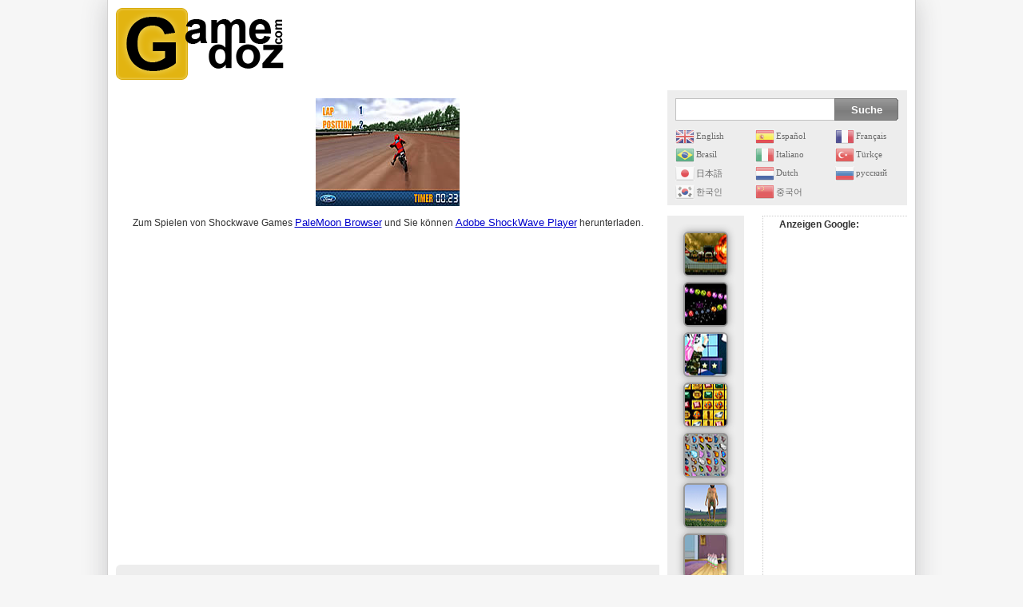

--- FILE ---
content_type: text/html; Charset=utf-8
request_url: https://www.gamedoz.com/games/ford-fahren-rennlaufer-rad/de
body_size: 7264
content:
<!DOCTYPE html><html xmlns="http://www.w3.org/1999/xhtml" lang="de"><head><meta http-equiv="content-type" content="text/html; charset=utf-8" /><title>Ford fahren Rennläufer rad freie spiele online spielen - Gamedoz.com</title><meta name="verify-v1" content="pUMbuFQWFz6/SyY59KRJTYweVUDSEJU2Ob4T9b4vlZI=" /><meta name="robots" content="noarchive" /><style type="text/css">@import url(https://www.gamedoz.com/css/game.css?v=1.185);</style><script type="text/javascript" src="https://www.gamedoz.com/js/games.js?v=1.117"></script><meta name="viewport" content="width=device-width, initial-scale=1.0, viewport-fit=cover"></head><body><div class="icerik">	<div class="logoReklam">    	<div class="logo"><a title="Gamedoz.com Internet Spiele Zentral" href="https://www.gamedoz.com/cats/de"></a></div>        <div class="reklam"><script async src='https://pagead2.googlesyndication.com/pagead/js/adsbygoogle.js?client=ca-pub-7180771993103993' data-overlays='bottom' crossorigin='anonymous'></script><ins class='adsbygoogle' style='display:block;width:728px;height:90px' data-ad-client='ca-pub-7180771993103993' data-ad-slot='3926116219'></ins><script>(adsbygoogle = window.adsbygoogle || []).push({});</script></div>    </div>    <div class="ic">    	<div class="sol" id="icerikSol">    		            <div style="text-align:center;padding:10px;" id="dcr_status"><img src="https://www.gamedoz.com/game/o/4926.jpg" alt="Ford fahren Rennläufer rad" style="margin-bottom:10px;" /><br />Zum Spielen von Shockwave Games <a target="_blank" rel="noopener noreferrer" href="https://www.palemoon.org/download.php?mirror=eu&bits=32&type=installer">PaleMoon Browser</a> und Sie können <a href="https://archive.org/download/ShockwaveInstallers/Shockwave_Installers/Shockwave_Installer_Full_12.3.5.205.exe">Adobe ShockWave Player</a> herunterladen.            <script>if (navigator.plugins != null && navigator.plugins.length > 0){if (navigator.plugins["Shockwave for Director"] && true) {document.getElementById("dcr_status").style.display="none";}}</script>            </div>                        <div id="gameShow">            </div>                        <div id="oyunBaslik">                <h1>Ford fahren Rennläufer rad</h1>                <div class="oyunKategorileri">					<a href="https://www.gamedoz.com/cats/1-spieler/de">1 Spieler</a><a href="https://www.gamedoz.com/cats/3d/de">3D</a><a href="https://www.gamedoz.com/cats/advergames/de">Advergames</a><a href="https://www.gamedoz.com/cats/motorrad/de">Motorrad</a><a href="https://www.gamedoz.com/cats/laufen/de">Laufen</a><a href="https://www.gamedoz.com/cats/stosswelle/de">Stoßwelle</a>                </div>            </div>                        <div class="aciklamalar">            	<div id="aciklama"><h3>Spielbeschreibung:</h3>Ihren Konkurrenten in diesem ehrfürchtigen Ford-Fahrrad einfach schlagen, das Spiel läuft!  </div>                <div id="kontrol"><h3>Spielkontrollen:</h3>Pfeil oben zum sich zu beschleunigen.<br />Nach links gedrehtes links des Pfeiles.<br />Rechtsdrehendes Recht des Pfeiles.<br />Pfeil unten zum zu brechen</div>            </div>            <!-- son arananlar -->			<div class='sonarananlar'><h3>Neue Suchschlüsselwörter:</h3><a href='https://www.gamedoz.com/games/ford-fahren-rennlaufer-rad/de'>gamedoz</a><a href='https://www.gamedoz.com/games/ford-fahren-rennlaufer-rad/de'>rennrad online game</a><a href='https://www.gamedoz.com/games/ford-fahren-rennlaufer-rad/de'>rennrad spiele</a><a href='https://www.gamedoz.com/games/ford-fahren-rennlaufer-rad/de'>rennrad+spiel</a><a href='https://www.gamedoz.com/games/ford-fahren-rennlaufer-rad/de'>rennrad+spiele</a><a href='https://www.gamedoz.com/games/ford-fahren-rennlaufer-rad/de'>rennrad spiele online</a><a href='https://www.gamedoz.com/games/ford-fahren-rennlaufer-rad/de'>1</a><a href='https://www.gamedoz.com/games/ford-fahren-rennlaufer-rad/de'>rennradspiele</a><a href='https://www.gamedoz.com/games/ford-fahren-rennlaufer-rad/de'>rennfahrrad spiele</a><a href='https://www.gamedoz.com/games/ford-fahren-rennlaufer-rad/de'>rennad spiele online</a><a href='https://www.gamedoz.com/games/ford-fahren-rennlaufer-rad/de'>online rennrad spiel</a><a href='https://www.gamedoz.com/games/ford-fahren-rennlaufer-rad/de'>rennrad spiel online</a><a href='https://www.gamedoz.com/games/ford-fahren-rennlaufer-rad/de'>rennrad online spiel</a><a href='https://www.gamedoz.com/games/ford-fahren-rennlaufer-rad/de'>rennrad spiel</a><a href='https://www.gamedoz.com/games/ford-fahren-rennlaufer-rad/de'>fordfahren</a></div>            <!-- son arananlar - bitti -->            <!-- benzer oyunlar -->            <div class="benzeroyunlar">              <h3>Andere Spiele:</h3>              <ul>                <li><a href="https://www.gamedoz.com/play-games/planeten-rennlaufer/de"><span class='img'><span style='background:url(https://www.gamedoz.com/game/o/369.jpg)'></span></span>Planeten-Rennläufer</a></li><li><a href="https://www.gamedoz.com/play-games/strassen-rennlaufer/de"><span class='img'><span style='background:url(https://www.gamedoz.com/game/o/518.jpg)'></span></span>Straßen-Rennläufer</a></li><li><a href="https://www.gamedoz.com/play-games/motorrad-rennlaufer/de"><span class='img'><span style='background:url(https://www.gamedoz.com/game/o/1137.jpg)'></span></span>Motorrad-Rennläufer</a></li><li><a href="https://www.gamedoz.com/play-games/ho-stifttung-rennlaufer/de"><span class='img'><span style='background:url(https://www.gamedoz.com/game/o/1203.jpg)'></span></span>Ho-Stifttung-Rennläufer</a></li><li><a href="https://www.gamedoz.com/play-games/welpen-rennlaufer/de"><span class='img'><span style='background:url(https://www.gamedoz.com/game/o/1231.jpg)'></span></span>Welpen-Rennläufer</a></li><li><a href="https://www.gamedoz.com/play-games/vxr-rennlaufer/de"><span class='img'><span style='background:url(https://www.gamedoz.com/game/o/1371.gif)'></span></span>VXR Rennläufer</a></li>              </ul>            </div>            <!-- benzer oyunlar - bitti -->            <!-- oyun paylas -->            <div class="oyunpaylas">                <div><img id="oyunEkran" style="max-width:180px;" src="https://www.gamedoz.com/game/o/4926.jpg" alt="Ford fahren Rennläufer rad" /></div>                <div><textarea aria-label="Diesen Code zu Ihrer Seite kopieren" name="textarea" id="shared" onclick="this.select()" rows="10" cols="60">&lt;a href=&quot;//www.gamedoz.com/games/ford-fahren-rennlaufer-rad/de&quot;&gt;Ford fahren Rennläufer rad&lt;br /&gt;&lt;img src=&quot;//www.gamedoz.com/game/o/4926.jpg&quot; height=&quot;135&quot; width=&quot;180&quot; border=&quot;0&quot;&gt;&lt;/a&gt;</textarea></div>                <div class="ekleyin"><b>Dieses Ford fahren Rennläufer rad Spiel Ihrer Webseite hinzufügen!</b>                <button class="kopyala-shared" style="cursor:pointer;" onclick="copy()">Diesen Code zu Ihrer Seite kopieren</button>                </div>            </div>            <!-- oyun paylas - bitti -->            <div class="sosyalizasyon">                    <div class="paylas_butonu"></div>            </div>            <!-- yorumlar basladi -->                    	            <div class="yorumlar">			                <div id="comments">                <div class="header">                  <h3><a href="https://www.gamedoz.com/play-games/ford-fahren-rennlaufer-rad/de#comments">Spielberichte</a> (<font itemprop="reviewCount" id='countComment'>0</font>)</h3>                  <span class="comment"><a href="#post-comment" onclick="commentFocus();return false;">Anmerkung dieses Spiel schreiben</a></span>                </div>                <div id="commentList">                                </div>              </div>            </div>            <div id="post-comment">                <form name="form" action="" onsubmit="formPost();return false;">            	<h3>Art kommentiert für das Spiel:</h3>                <input id="nick" aria-label="Name" type="text" /> <span class="not1">(Name)</span>                <input type="hidden" id="game_language" value="de" />                <input type="hidden" id="anonymous" value="Anonimo" />                <input type="hidden" id="oid" value="4926" />            	<textarea aria-label="Art kommentiert für das Spiel" class="textComment" id="textComment" rows="4" cols="92" onkeyup="maxChar();" onfocus="maxChar();"></textarea>                <div class="post">                <input id="post" type="button" onclick="formPost();" value="Pfostenanmerkung" /><span class="not" id="remainNot">Blocklängenrest: <span id="maxCharacter">1000</span></span>                </div>                                </form>            </div>            <!-- yorumlar bitti -->        </div>        <div class="sag" id="icerikSag">        	<div id="ucYuz" class="ucyuz">                <div class="ara">                    <form action="https://www.gamedoz.com/search" id="form" method="post" enctype="session/x-www-form-urlencoded">                    <div class="sor">                        <ul>                            <li><input type="text" id="sorgu_2" name="query" aria-label="Suche" class="sorgu" /></li>                            <li class="lb"><input class="buton" name="search" type="submit" value="Suche"/></li>                        </ul>                    </div>                    </form>                </div>                <div class="lng">                	<a href='https://www.gamedoz.com/games/ford-bike-racer/en' title='English Language'><span class='en'>English</span></a><a href='https://www.gamedoz.com/games/ford-bike-a-corredor/es' title='Idiomas de España'><span class='es'>Español</span></a><a href='https://www.gamedoz.com/games/ford-font-du-velo-le-coureur/fr' title='Langue Française'><span class='fr'>Français</span></a><a href='https://www.gamedoz.com/games/ford-bike-o-piloto/br' title='Língua Brasileira'><span class='br'>Brasil</span></a><a href='https://www.gamedoz.com/games/ford-bike-il-corridore/it' title='Lingua Italiana'><span class='it'>Italiano</span></a><a href='https://www.gamedoz.com/games/ford-bisiklet-yariscisi/tr' title='Türkiye Dili'><span class='tr'>Türkçe</span></a><a href='https://www.gamedoz.com/games/fodobaikuresa/jp' title='日本の言語'><span class='jp'>日本語</span></a><a href='https://www.gamedoz.com/games/de-raceauto-van-de-fiets-van-ford/nl' title='Nederlandse Taal'><span class='nl'>Dutch</span></a><a href='https://www.gamedoz.com/games/gonshchik-velosipeda-ford/ru' title='русский язык'><span class='ru'>русский</span></a><a href='https://www.gamedoz.com/games/podu-paiku-reiso/ko' title='한국어'><span class='ko'>한국인</span></a><a href='https://www.gamedoz.com/games/fute-zixingche-saicheshou/cn' title='중국인'><span class='cn'>중국어</span></a>                </div>            </div>            <div id="popOyun" class="popOyun">                <div class="pop" id="pop">                <a title="Verworfenes Ausflug-Blutbad" href="https://www.gamedoz.com/play-games/verworfenes_ausflug_blutbad/de" style="background:url(https://www.gamedoz.com/game/o/40145.jpg)"></a><a title="Die Suche" href="https://www.gamedoz.com/play-games/die_suche/de" style="background:url(https://www.gamedoz.com/game/o/39716.jpg)"></a><a title="Top Model kleiden oben an" href="https://www.gamedoz.com/play-games/top-model-kleiden-oben-an/de" style="background:url(https://www.gamedoz.com/game/o/607.jpg)"></a><a title="Juwel-Suche" href="https://www.gamedoz.com/play-games/juwel-suche/de" style="background:url(https://www.gamedoz.com/game/o/357.jpg)"></a><a title="Schmetterling Kyodai" href="https://www.gamedoz.com/play-games/schmetterling-kyodai/de" style="background:url(https://www.gamedoz.com/game/o/42474.gif)"></a><a title="Nudist Trampolining" href="https://www.gamedoz.com/play-games/nudist-trampolining/de" style="background:url(https://www.gamedoz.com/game/o/5462.jpg)"></a><a title="Tom-und Jerry-Bowlingspiel" href="https://www.gamedoz.com/play-games/tom-und-jerry-bowlingspiel/de" style="background:url(https://www.gamedoz.com/game/o/897.jpg)"></a><a title="Garten kämpfen" href="https://www.gamedoz.com/play-games/garten-kampfen/de" style="background:url(https://www.gamedoz.com/game/o/3059.jpg)"></a><a title="Antrieb beginnen" href="https://www.gamedoz.com/play-games/antrieb-beginnen/de" style="background:url(https://www.gamedoz.com/game/o/3587.jpg)"></a><a title="Spitzen und Hahn" href="https://www.gamedoz.com/play-games/spitzen_und_hahn/de" style="background:url(https://www.gamedoz.com/game/o/42308.gif)"></a><a title="Virtuelles Haustier-Spiel" href="https://www.gamedoz.com/play-games/virtuelles-haustier-spiel/de" style="background:url(https://www.gamedoz.com/game/o/2740.jpg)"></a><a title="Barbie Top Model" href="https://www.gamedoz.com/play-games/barbie-top-model/de" style="background:url(https://www.gamedoz.com/game/o/1393.jpg)"></a><a title="AZ" href="https://www.gamedoz.com/play-games/az/de" style="background:url(https://www.gamedoz.com/game/o/50633.jpg)"></a><a title="Bratz Eis-Meister" href="https://www.gamedoz.com/play-games/bratz-eis-meister/de" style="background:url(https://www.gamedoz.com/game/o/2266.jpg)"></a><a title="Beyblade Riss-Zone" href="https://www.gamedoz.com/play-games/beyblade-riss-zone/de" style="background:url(https://www.gamedoz.com/game/o/1441.gif)"></a><a title="Feindseligkeit-Zeitbombe" href="https://www.gamedoz.com/play-games/feindseligkeit-zeitbombe/de" style="background:url(https://www.gamedoz.com/game/o/4481.jpg)"></a><a title="Pokemon: Sehr hohe Legenden" href="https://www.gamedoz.com/play-games/pokemon-sehr-hohe-legenden/de" style="background:url(https://www.gamedoz.com/game/o/916.jpg)"></a><a title="Fliesen des Simpsons" href="https://www.gamedoz.com/play-games/fliesen_des_simpsons/de" style="background:url(https://www.gamedoz.com/game/o/39632.jpg)"></a><a title="Um die Welt an 80 Tagen" href="https://www.gamedoz.com/play-games/um-die-welt-an-8-tagen/de" style="background:url(https://www.gamedoz.com/game/o/57.jpg)"></a><a title="Klavier" href="https://www.gamedoz.com/play-games/klavier/de" style="background:url(https://www.gamedoz.com/game/o/5293.gif)"></a><a title="Habbo Gedächtnis-Herausforderung" href="https://www.gamedoz.com/play-games/habbo_gedachtnis_herausforderung/de" style="background:url(https://www.gamedoz.com/game/o/37886.gif)"></a><a title="Einen Griff erhalten! " href="https://www.gamedoz.com/play-games/einen-griff-erhalten/de" style="background:url(https://www.gamedoz.com/game/o/4098.jpg)"></a><a title="Goldschlag" href="https://www.gamedoz.com/play-games/goldschlag/de" style="background:url(https://www.gamedoz.com/game/o/222.jpg)"></a><a title="Braut Dressup umarbeiten" href="https://www.gamedoz.com/play-games/braut-dressup-umarbeiten/de" style="background:url(https://www.gamedoz.com/game/o/2695.jpg)"></a><a title="Das Emo töten" href="https://www.gamedoz.com/play-games/das-emo-toten/de" style="background:url(https://www.gamedoz.com/game/o/3944.gif)"></a><a title="Für Geschwindigkeit brauchen" href="https://www.gamedoz.com/play-games/fur-geschwindigkeit-brauchen/de" style="background:url(https://www.gamedoz.com/game/o/924.gif)"></a><a title="Stechpalme Hobbie: Ein Picknick verpacken" href="https://www.gamedoz.com/play-games/stechpalme-hobbie-ein-picknick-verpacken/de" style="background:url(https://www.gamedoz.com/game/o/1762.jpg)"></a><a title="Phineas und Ferb" href="https://www.gamedoz.com/play-games/phineas-und-ferb/de" style="background:url(https://www.gamedoz.com/game/o/1672.jpg)"></a><a title="Sextreme Katapult" href="https://www.gamedoz.com/play-games/sextreme-katapult/de" style="background:url(https://www.gamedoz.com/game/o/2070.jpg)"></a><a title="Warzone: Zweiter Weltkrieg" href="https://www.gamedoz.com/play-games/warzone-zweiter-weltkrieg/de" style="background:url(https://www.gamedoz.com/game/o/5000.jpg)"></a><a title="Snowy: Die Abenteuer des Bären" href="https://www.gamedoz.com/play-games/snowy-die-abenteuer-des-baren/de" style="background:url(https://www.gamedoz.com/game/o/2353.gif)"></a><a title="Virtuelle Knie-Chirurgie" href="https://www.gamedoz.com/play-games/virtuelle-knie-chirurgie/de" style="background:url(https://www.gamedoz.com/game/o/1280.jpg)"></a><a title="Horseland kleiden oben an" href="https://www.gamedoz.com/play-games/horseland-kleiden-oben-an/de" style="background:url(https://www.gamedoz.com/game/o/3239.jpg)"></a><a title="Rochen-Stau des Hauchs" href="https://www.gamedoz.com/play-games/rochen-stau-des-hauchs/de" style="background:url(https://www.gamedoz.com/game/o/5674.jpg)"></a><a title="Barmixer: Die rechte Mischung" href="https://www.gamedoz.com/play-games/barmixer-die-rechte-mischung/de" style="background:url(https://www.gamedoz.com/game/o/27.jpg)"></a><a title="Celeste in der Stadt-Verfassung" href="https://www.gamedoz.com/play-games/celeste-in-der-stadt-verfassung/de" style="background:url(https://www.gamedoz.com/game/o/4589.jpg)"></a>                </div>            </div>            <div class="yuz60"><b>Anzeigen Google:</b><script async src='https://pagead2.googlesyndication.com/pagead/js/adsbygoogle.js?client=ca-pub-7180771993103993' data-overlays='bottom' crossorigin='anonymous'></script><ins class='adsbygoogle' style='display:block' data-ad-client='ca-pub-7180771993103993' data-ad-slot='8554737499' data-ad-format='auto' data-full-width-responsive='true'></ins><script>(adsbygoogle = window.adsbygoogle || []).push({});</script></div>        </div>    </div>    <div class="altReklam">        <b>Anzeigen Google:</b>    	<div class="yediyuz">            <div><script async src='https://pagead2.googlesyndication.com/pagead/js/adsbygoogle.js?client=ca-pub-7180771993103993' data-overlays='bottom' crossorigin='anonymous'></script><ins class='adsbygoogle' style='display:block' data-ad-client='ca-pub-7180771993103993' data-ad-slot='6283081438' data-ad-format='auto' data-full-width-responsive='true'></ins><script>(adsbygoogle = window.adsbygoogle || []).push({});</script></div>        </div>    </div>    <div class="iletisim">        <strong>Freie Internet-Spiele. Tätigkeits-Spiele, Strategie und Kriegsspiele. Kinder, Karikatur und Dressup Spiel-, Barbie-und Art und Weisespiele, Fußball- und Sportspiele, Abenteuerspiele, Puzzlespiel-Spiele</strong>        <br /><br />Gamedoz.com Internet Spiele zentral. Ihr Internetanschluss lebendig, solange online, um freies Spiel zu spielen Spaß haben!. <hr />        <div id="sonLng" class="lng"><a href='https://www.gamedoz.com/games/ford-bike-racer/en' title='English Language'><span class='en'>English</span></a><a href='https://www.gamedoz.com/games/ford-fahren-rennlaufer-rad/de' title='Deutsche Sprache'><span class='de'>Deutsche</span></a><a href='https://www.gamedoz.com/games/ford-bike-a-corredor/es' title='Idiomas de España'><span class='es'>Español</span></a><a href='https://www.gamedoz.com/games/ford-font-du-velo-le-coureur/fr' title='Langue Française'><span class='fr'>Français</span></a><a href='https://www.gamedoz.com/games/ford-bike-o-piloto/br' title='Língua Brasileira'><span class='br'>Brasil</span></a><a href='https://www.gamedoz.com/games/ford-bike-il-corridore/it' title='Lingua Italiana'><span class='it'>Italiano</span></a><a href='https://www.gamedoz.com/games/ford-bisiklet-yariscisi/tr' title='Türkiye Dili'><span class='tr'>Türkçe</span></a><a href='https://www.gamedoz.com/games/fodobaikuresa/jp' title='日本の言語'><span class='jp'>日本語</span></a><a href='https://www.gamedoz.com/games/de-raceauto-van-de-fiets-van-ford/nl' title='Nederlandse Taal'><span class='nl'>Dutch</span></a><a href='https://www.gamedoz.com/games/gonshchik-velosipeda-ford/ru' title='русский язык'><span class='ru'>русский</span></a><a href='https://www.gamedoz.com/games/podu-paiku-reiso/ko' title='한국어'><span class='ko'>한국인</span></a><a href='https://www.gamedoz.com/games/fute-zixingche-saicheshou/cn' title='중국인'><span class='cn'>중국어</span></a><hr /></div>        <strong>Kontakt</strong><br />        Reklameanzeige und andere Fragen:&nbsp;<a href="#mail" alt="Kontakt" arial-label="Kontakt" onclick="mail(this,'contact');"><img style="margin-bottom:-2px;border:none;" src="https://www.gamedoz.com/graphic/gamedozcontact.gif" width="126" height="10" alt="" /></a>    </div>    <div class="alt">        <div class="hak">            <a class="vgn" href="https://vagonn.com/" target="_blank"><img width="111" height="31" alt="Vagon" src="//www.gamedoz.com/graphic/vgnn.png" /></a>            <p>Copyright © 2008 - Gamedoz.com, alle rechte vorbehalten.</p>        </div>        <div class="link">            <h2>Projekte:</h2>            <ul>            <li><a title='Goldpreis' href='//altin.in/' target='blank'>Altin.in</a></li><li><a title='Wechselkurse' href='//www.piyasadoviz.com/' target='blank'>Piyasadoviz.com</a></li><li><a title='Wörterbuch' href='//www.sozce.com/' target='blank'>Sozce.com</a></li></ul><ul><li><a title='Englisch Türkisch Wörterbuch' href='//cevirsozluk.com/' target='blank'>Cevirsozluk.com</a></li><li><a title='Drug Flugblatt' href='//www.ilacprospektusu.com/' target='blank'>İlacprospektusu.com</a></li><li><a title='Währung' href='//101currency.com/' target='blank'>101Currency.com</a></li>            </ul>        </div>    </div></div><script type="text/javascript">function copy() {	var input = document.getElementById("shared");	input.select();	var result = document.execCommand('copy');}var mbs = "";var aciklama = document.getElementById("aciklama");var kontrol = document.getElementById("kontrol");if (kontrol.offsetHeight>aciklama.offsetHeight) {	aciklama.style.height = kontrol.offsetHeight + "px";	}var games_sub = "www";var games_width = 500;var games_height = 300;var old_wih = 0;function gameChanger() {	var eksilt = 120;	if (typeof(window.orientation) != "undefined") {if (window.orientation!=0) {eksilt=0;}};	var wih = window.innerHeight-eksilt;	if ( mbs == "mobil") {if (wih>old_wih) {old_wih = wih} else {wih=old_wih};}	var giw = document.getElementById("gameShow").offsetWidth;	if ((giw>games_width && games_width>games_height) || games_width>giw || (games_width<giw && games_height<wih)) {games_height = Math.abs((giw/games_width)*games_height);games_width=giw;}	if (games_height>wih) {games_width = Math.abs((wih/games_height)*games_width);games_height = wih;}		if (document.getElementsByTagName("ruffle-embed")[0]) {		var rembed = document.getElementsByTagName("ruffle-embed")[0];		rembed.height = games_height;		rembed.width = games_width;				if (rembed.shadowRoot.querySelector(".joystick") && false) {			var jo = rembed.shadowRoot.querySelector(".joystick");			jo.style.marginLeft = "0px";			jo.style.marginLeft = "-"+(absPos(jo).x-10)+"px";			var jo = rembed.shadowRoot.querySelector(".butonlist");			jo.style.marginRight = "0px";			jo.style.marginRight = "-"+(window.innerWidth-(absPos(jo).x+10+jo.offsetWidth))+"px";		}						if (rembed.shadowRoot.getElementById("butonlar")) {			var ba = rembed.shadowRoot.getElementById("butonlar");			ba.style.marginLeft = "-"+(window.innerWidth - rembed.offsetWidth)/2+"px";			ba.style.width = window.innerWidth + "px";			ba.style.height = rembed.offsetHeight + "px";		}	}}gameChanger();window.addEventListener('orientationchange', function(){old_wih=0;},false);window.addEventListener("resize", gameChanger, {passive: true})func.shockwavegoster('gameShow','game/s/4926.dcr',games_width,games_height,1);function isFlashEnabled() {    var flash = navigator.plugins.namedItem('Shockwave Flash');    if (!flash) { return 0; }     else {return 1;}}var timeso = "";var timea= new Date();function timeSo() {	var video_display = "absVideo"	if (document.getElementsByTagName("ruffle-embed")) {		var customElem = document.getElementsByTagName("ruffle-embed")[0];		if (customElem) {			var shadow = customElem.shadowRoot;var slot = shadow.querySelector("#splash-screen");					if (slot.className=="hidden") {				video_display = "absIndex";			}						if (shadow.querySelector("#panic")) {				video_display = "absVideo";				window.clearInterval(timeso);			}		}	}		if (document.getElementById("video")) {		var v= document.getElementById("video");		v.className = video_display;		if (video_display=="none") {video.pause();}		var ofw = document.getElementById("gameShow").offsetWidth;		var ofh = document.getElementById("gameShow").offsetHeight;		if (ofw>100) {v.style.width = ofw+"px";}		if (ofh>100) {v.style.height = ofh+"px";}	}		var timeb = new Date();	if ((timeb - timea) / 1000>20) {		var v= document.getElementById("video").className = "absC";		window.clearInterval(timeso);	}	}if (!isFlashEnabled()) {	var scr = document.createElement('script');	scr.setAttribute('src','https://www.gamedoz.com/js/ruffle.js?v=26');	scr.defer = "true";	document.head.appendChild(scr);	window.RufflePlayer = window.RufflePlayer || {};	window.RufflePlayer.config = {	    "autoplay": "on",	    "scale": "showAll",	    "unmuteOverlay": "hidden",		"splashScreen": true,		"letterBox": "fullscreen",		"contextMenu": false	};	timeSo();	timeso = window.setInterval(function(){timeSo()},1000)}sosyalEkle(["Facebook","Twitter","Google"],"yatay",24);if (mbs!="mobil") {	var sh = document.getElementById("icerikSol").offsetHeight;	var to = Math.round((sh-30)/64);	document.getElementById("icerikSag").style.height = sh+"px";	var pp = document.getElementById("pop").getElementsByTagName("a");	for (var i=0;pp.length>i;i++) {		if (i>(to-3)) {			pp[i].style.display = "none";			}	}} else {	var sag = document.getElementById("icerikSag");	var id = "ucYuz";	if (document.getElementById(id)) {		sag.insertBefore(document.getElementById("popOyun"),sag.lastChild);		sag.insertBefore(document.getElementById(id),sag.lastChild);	}}</script><style id="splash_style">#splash-screen {background:#fff;}.modal {top:-84px;position: relative;}.modal-area {padding: 6px 18px 6px 6px;border: 2px solid #ededed;}#oyunEkran  {max-width:200px;}</style><script>var shadow = true;function ruffleCheck(){	if (shadow) {		if (document.getElementsByTagName("ruffle-embed")[0]) {			shadow = false;			var ro = document.getElementsByTagName("ruffle-embed")[0].shadowRoot;			ro.appendChild(document.getElementById("splash_style"));			ro.querySelector(".logo").style.display="none";			var cln = document.getElementById("oyunEkran").cloneNode(true);			cln.style.marginBottom = "20px";			var ss = ro.querySelector("#splash-screen");			ss.insertBefore(cln,ss.firstChild);		}	}		if (shadow) {requestAnimationFrame(ruffleCheck);}}ruffleCheck();</script>
<!-- Google tag (gtag.js) -->
<script async src="https://www.googletagmanager.com/gtag/js?id=G-TG0RKVE53N"></script>
<script>
  window.dataLayer = window.dataLayer || [];
  function gtag(){dataLayer.push(arguments);}
  gtag('js', new Date());

  gtag('config', 'G-TG0RKVE53N');
</script>

<!-- radore 8,203125E-02 --><script defer src="https://static.cloudflareinsights.com/beacon.min.js/vcd15cbe7772f49c399c6a5babf22c1241717689176015" integrity="sha512-ZpsOmlRQV6y907TI0dKBHq9Md29nnaEIPlkf84rnaERnq6zvWvPUqr2ft8M1aS28oN72PdrCzSjY4U6VaAw1EQ==" data-cf-beacon='{"version":"2024.11.0","token":"8a9676972c8c44e8b5007dc74aacafd7","r":1,"server_timing":{"name":{"cfCacheStatus":true,"cfEdge":true,"cfExtPri":true,"cfL4":true,"cfOrigin":true,"cfSpeedBrain":true},"location_startswith":null}}' crossorigin="anonymous"></script>
</body></html>

--- FILE ---
content_type: text/html; charset=utf-8
request_url: https://www.google.com/recaptcha/api2/aframe
body_size: 267
content:
<!DOCTYPE HTML><html><head><meta http-equiv="content-type" content="text/html; charset=UTF-8"></head><body><script nonce="YLoUM72g1TofYQMmGHzwbg">/** Anti-fraud and anti-abuse applications only. See google.com/recaptcha */ try{var clients={'sodar':'https://pagead2.googlesyndication.com/pagead/sodar?'};window.addEventListener("message",function(a){try{if(a.source===window.parent){var b=JSON.parse(a.data);var c=clients[b['id']];if(c){var d=document.createElement('img');d.src=c+b['params']+'&rc='+(localStorage.getItem("rc::a")?sessionStorage.getItem("rc::b"):"");window.document.body.appendChild(d);sessionStorage.setItem("rc::e",parseInt(sessionStorage.getItem("rc::e")||0)+1);localStorage.setItem("rc::h",'1769074615155');}}}catch(b){}});window.parent.postMessage("_grecaptcha_ready", "*");}catch(b){}</script></body></html>

--- FILE ---
content_type: text/css
request_url: https://www.gamedoz.com/css/game.css?v=1.185
body_size: 10860
content:
img,abbr {border:none;}
a {outline:none;color:#0000CC;font-size:13px;}
a:hover {color:#0000FF;}
body,form,p,h1,h2,h3,h4,ul,li,input {margin:0px;padding:0px;}
body,td,th { font-family:"Trebuchet MS", Arial, Helvetica, sans-serif;font-size:12px;color:#333333;}
input,select{cursor:pointer;}
body {margin:0px;background:#F6F6F6;}
select {color:#876000;}
li {list-style-image:none;list-style-position:outside;list-style-type:none;}

div.lng { display:inline-block;}
div.lng a { width:80px;margin:2px 10px;
color:#333333;opacity:0.7;filter:Alpha(Opacity=70); float:left; cursor:pointer; display:inline-block;}
div.lng a:hover {color:#2e789f;opacity:1;filter:Alpha(Opacity=100); text-decoration:none !important;}
div.lng a span {float:left;font-family:verdana;font-weight:normal;font-size:11px;padding:2px 0px 0px 26px;height:17px; background:url(../graphic/flag.from.png) no-repeat;}
div.lng a span.de { background-position:0px -19px;}
div.lng a span.es { background-position:0px -38px;}
div.lng a span.fr { background-position:0px -57px;}
div.lng a span.br { background-position:0px -76px;}
div.lng a span.it { background-position:0px -95px;}
div.lng a span.tr { background-position:0px -114px;}
div.lng a span.jp { background-position:0px -133px;}
div.lng a span.nl { background-position:0px -152px;}
div.lng a span.ru { background-position:0px -171px;}
div.lng a span.ko { background-position:0px -190px;}
div.lng a span.cn { background-position:0px -209px;}
div.lng a span.sv { background-position:0px -228px;}
div.lng a span.uk { background-position:0px -247px;}
div.lng a span.pl { background-position:0px -266px;}
div.lng a span.el { background-position:0px -285px;}

div.icerik { width:1012px;box-sizing:border-box; margin:0px auto; border:0px #d2d1d1 solid;
border-width:0px 1px; background:#FFF;box-shadow: 0px 0px 30px #c9c9ca; display:block;padding:10px 10px 0px 10px}
div.logoReklam { height:90px; display:block;}
div.logo  {float:left;}
div.logoReklam div.reklam { float:right;}
div.logo a {background:url(../graphic/gamedoz.logo2.png) no-repeat; height:90px; width:210px; display:inline-block;}
div.ic { margin-top:10px; display:inline-block; width:100%; overflow:hidden;}
div.ic div.sol {float:left; width:calc(100% - 310px); overflow:hidden; display:inline-block;}
div.ic div.sag {float:right; width:300px;}

@media screen and (min-width: 1600px) {
  div.icerik {
    min-width: calc(100% - 600px);
  }
}

.imgGame img, #oyunEkran  {max-width:200px;}

div.popOyun { float:left; overflow:hidden;width:56px; padding:20px;display:inline-block; background:#ededed;}
div.popOyun div.pop a {box-shadow: 0px 0px 10px #999;
cursor:pointer; width:52px; height:52px; background-position:center center !important; float:left;border-radius:6px;
border:#999 2px solid; margin-bottom:7px;}
div.popOyun div.pop a:hover { border-color:#333; height:60px; width:60px; margin:-4px 0px 3px -4px;}

div#oyunBaslik {background:#ededed; padding:10px; text-align:center; margin-bottom:0px;border-radius:6px 0px 0px 0px;}
div#oyunBaslik h1 { font-size:22px; line-height:22px; font-weight:normal; margin:4px 0px 6px 0px;}

div.oyunKategorileri a { margin:4px 6px 0px 0px; padding:2px 4px; display:inline-block; background:#fff; color:#9dc44a; font-weight:bold; text-decoration:none;}
div.oyunKategorileri a:hover { background:#9dc44a; color:#fff;}
div#gameShow { text-align:center;}

div.yuz60 { width:160px; display:inline-block; float:right; line-height:12px; padding:4px 0px 20px 20px; border:1px dotted #ccc; border-right-width:0px;}
div.yuz60 b { margin-bottom:4px; display:inline-block;}

div.aciklamalar, div.benzeroyunlar, div.yorumlar {border:0px dotted #ccc; border-width:1px 0px; padding:10px 0px; margin:10px 0px;}
div.aciklamalar {width:100%; display:inline-block;}
div.aciklamalar div#aciklama { width:calc(50% - 10px);float:left; display:block; margin-right:10px; padding-right:10px;border:0px dotted #ccc; border-right-width:1px;}
div.aciklamalar div#kontrol { margin-left:20px;width:318px; display:inline-block;}
div.sonarananlar { display:inline-block;}
div.sonarananlar a { cursor:pointer; font-size:12px; text-decoration:none;color:#fff;background:#aeb6a4; padding:1px 3px; margin:0px 3px 3px; display:inline-block;}
div.sonarananlar a:hover { background:#707667}

div.benzeroyunlar { display:inline-block;overflow-y:hidden; width:100%;min-height: 180px;}
div.benzeroyunlar ul {display:flex;overflow-x: overlay;}
div.benzeroyunlar li {float:left; margin-right:14px; text-align:center;}
div.benzeroyunlar li a {color:#333;
 text-decoration:none; text-align:center;
 display:inline-block;
 width:158px;cursor:pointer;
}
div.benzeroyunlar li a:hover { color:#aec41c;}
div.benzeroyunlar li a span.img:hover {box-shadow: 0px 0px 8px #ddd; background:#efefef;border-color:#c3c3c3;}
div.benzeroyunlar li a span.img {
	padding:4px; display:inline-block;background:#f9f9f9; border:1px solid #E5E5E5; display:inline-block;
	margin-bottom:5px;
}
div.benzeroyunlar li a span.img span {
	background-position:top center !important; background-repeat:no-repeat !important;width:150px; height:135px; display:inline-block;
}
.videoOnu {position:absolute;width:100%;height:calc(100% - 40px);left:0px;top:0px;}
a.play {margin:15px 0 5px 0;font-size:38px; font-weight:bold; color:#99CC00; background:url(../graphic/play.gif) no-repeat;height:57px; display:inline-block; padding:7px 0 0 70px;text-decoration:none;}
a.play:hover { background-position:left bottom; color:#e3a316;}
.absVideo {position:absolute;z-index:2147483647;}
.absIndex {position:absolute;z-index:-1 !important;}
.absC {display:none;}
div.altReklam { margin-top:15px; width:100%;}
div.altReklam b { margin-bottom:0px;text-align:left; display:inline-block;}
div.altReklam div.yediyuz {padding:10px 0px; border:1px dotted #ccc; border-width:1px 0px; text-align:center;}

div.iletisim {margin:15px 0px 0px 0px; width:100%;text-align:center;}
div.iletisim a {color:#9D978A;}
div.iletisim a:hover {color:#564B41;text-decoration:line-through;}
div.iletisim td {font-size:10px;}
div.iletisim hr {height:1px;border-width:0px;background-color:#CCCCCC;}
div.iletisim div.lng a { width:auto !important; margin:0px 12px; float:none;}
div.iletisim div.lng  { text-align:center; width:100%;}

/** oyun paylas **/
div.oyunpaylas { width:800px; display:inline-block;}
div.oyunpaylas div { float:left; margin-right:10px;}
div.oyunpaylas textarea {width:250px; max-width:250px; min-width:250px;height:128px;}
div.oyunpaylas div.ekleyin {float:left; width:220px; height:135px; }
div.oyunpaylas div.ekleyin button { color:#fff; font-weight:bold; margin-top:10px; display:inline-block; padding:2px 4px; text-decoration:none; background:#A2AB96;}
div.oyunpaylas div.ekleyin button:hover { background:#9dc41c; color:#fff;}
div.oyunpaylas .sec {background:#9dc41c !important; color:#fff;}

/** comments **/
div.yorumlar { display:inline-block; width:100%; overflow:hidden;}
.categoryPage,#commentsPage {padding:10px;}
.categoryPage a,#commentsPage a {float:left;background:#EFEFEF;color:#000000;text-align:center;width:29px;padding:4px 0px 4px 0px;margin-right:4px;text-decoration:none;font-size:11px;}
.categoryPage a:hover,#commentsPage a:hover {background-color:#FEBF01;cursor:pointer;}
.categoryPage .select,#commentsPage .select { background:#464646; color:#FFFFFF;font-weight:bold;}
#commentsPage { padding:10px 0px;}
#commentsPage a {background:#f3f3ec; cursor:pointer;}

#comments div.header { height:16px; margin-bottom:10px; }
#comments div.header h3 { font-size:14px; float:left;}
#comments div.header h3 a { color:#333333; text-decoration:none;font-size:14px;}
#comments div.header h3 a:hover { color:#000;}
#comments div.header span.comment { float:right; }
#comments div.header span.comment a {padding:2px 4px;font-weight:bold; text-decoration:none;background:#9DC41C;color:#fff;}
#comments div.header span.comment a:hover { background:#80a018; color:#FFFFFF;}
#comments div.commentCase { margin-top:4px; background:#ededed;  padding:10px; color:#333333;}
#comments div.commentCase a { font-weight:bold; color:#79796e; text-decoration:none;}
#comments div.commentCase a:hover {color:#e15900;}
#comments div.comment { padding-bottom:10px; margin-bottom:10px; border:dotted #cfcfc1 0px; border-bottom-width:1px;}
#comments div.comment p { padding:6px 0px; width:650px; word-wrap:break-word;overflow-wrap: anywhere;}
#comments div.end {border:none; margin:0px; padding:0px;}
#post-comment { margin-top:4px;}
#post-comment h3 {font-size:12px;}
#post-comment textarea.textComment { width:100%;min-width:664px;box-sizing:border-box; height:80px; margin:5px 0px;padding:2px 6px; }
#post-comment span.not1 {color:#666666;}
#post-comment input#nick { width:50%; overflow:hidden; padding:2px 6px; margin:0px;}
#post-comment div.post { height:28px; }
#post-comment div.post input { float:right; padding:2px 4px;}
#post-comment div.post span.not { float:left; padding-top:3px; color:#666666;}
#post-comment textarea, #post-comment input[type=text] { color:#83909b;}

/** alt bölüm **/
div.alt { background:#d44100; width:100%;box-sizing:border-box; padding:10px; display:inline-block; margin-top:20px;font-weight:bold;color:#FFFFFF;}
div.alt .vgn { display:inline-block;}
div.alt .hak { float:left;}
div.alt .hak p { margin-top:6px;}
div.alt .link { float:right; width:240px;}
div.alt .link h2 { margin-left:4px; font-size:18px; color:#830100;}
div.alt .link a {font-family:"Trebuchet MS", Arial, Helvetica, sans-serif;cursor:pointer;color:#fff; padding:0px 4px; text-decoration:none; font-size:12px;
}
div.alt .link a:hover {color:#fff; background:#525252;}
div.alt .link ul { width:120px; float:left; display:inline-block;}

/** Search **/
div.ucyuz { width:300px; height:144px; overflow:hidden; display:inline-block; background:#ededed; margin-bottom:10px;}
div.ara div.sor {width:280px; margin:10px 10px 5px 10px; display:inline-block;}
div.sor li {float:left; margin:0px; vertical-align:top}
div.sor li.lb {height:29px;}
div.sor input.sorgu {float:left;border:solid 1px #c1c1c1;border-right-width:0px;font-size:22px;height:26px;padding:0 6px;width:186px;vertical-align:top;}
div.sor input.buton {border:0;color:#FFFFFF; font-weight:bold;cursor:pointer;background:url(../graphic/search.gif) no-repeat;height:28px;width:80px;_vertical-align:middle;}


/** sosyal buton **/
div.sosyalizasyon {height:24px; margin-top:8px; display:inline-block;}
div.paylas_butonu { display:inline-block; width:120px;}
div#ss24 { overflow:hidden; display:inline-block; height:24px; width:24px;}
div#ss24 a { float:left;margin:0px 4px 4px 0px !important; padding:0px;cursor:pointer;text-decoration:none;height:24px ; width:24px; overflow:hidden; display:inline-block; background:url(../graphic/ftg.png) no-repeat;}
div#ss24 a.facebook { background-position:-64px 0px;}
div#ss24 a.twitter { background-position:-64px -24px;}
div#ss24 a.google { background-position:-64px -48px;}
div#ss24 a.facebook:hover { background-position:-88px 0px;}
div#ss24 a.twitter:hover { background-position:-88px -24px;}
div#ss24 a.google:hover { background-position:-88px -48px;}